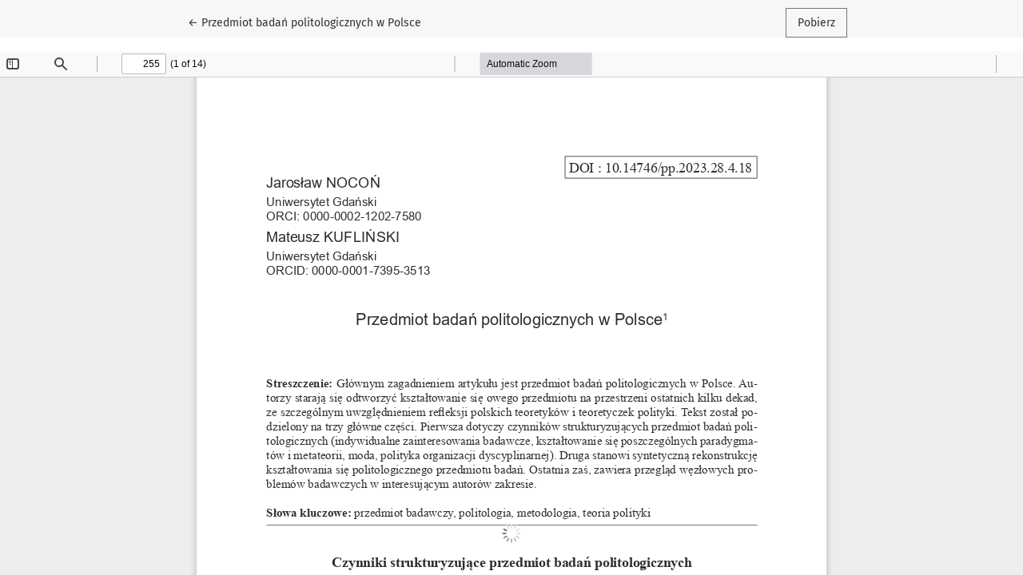

--- FILE ---
content_type: text/html; charset=utf-8
request_url: https://pressto.amu.edu.pl/index.php/pp/article/view/41925/35284
body_size: 842
content:
<!DOCTYPE html>
<html lang="pl-PL" xml:lang="pl-PL">
<head>
	<meta charset="utf-8">
	<meta name="viewport" content="width=device-width, initial-scale=1.0">
	<title>
		Widok  Przedmiot badań politologicznych w Polsce
							| Przegląd Politologiczny
			</title>

	
<link rel="icon" href="https://pressto.amu.edu.pl/public/journals/11/favicon_pl_PL.jpg" />
<meta name="generator" content="Open Journal Systems 3.3.0.21" />
	<link rel="stylesheet" href="https://pressto.amu.edu.pl/plugins/themes/healthSciences/libs/bootstrap.min.css?v=3.3.0.21" type="text/css" /><link rel="stylesheet" href="https://pressto.amu.edu.pl/index.php/pp/$$$call$$$/page/page/css?name=stylesheet" type="text/css" /><link rel="stylesheet" href="https://pressto.amu.edu.pl/plugins/generic/netCreateGeneric/assets/css/frontend.css?v=0.0.0.8" type="text/css" /><link rel="stylesheet" href="https://pressto.amu.edu.pl/public/journals/11/styleSheet.css?d=" type="text/css" /><link rel="stylesheet" href="https://pressto.amu.edu.pl/public/site/styleSheet.css?v=3.3.0.21" type="text/css" />
</head>
<body class="page-view-pdf">
	<div class="pdf-header">
		<div class="pdf-return-article">
			<a href="https://pressto.amu.edu.pl/index.php/pp/article/view/41925" class="btn btn-text">
				←
				<span class="sr-only">
											Wróć do szczegółów artykułu
									</span>
									 Przedmiot badań politologicznych w Polsce
							</a>
		</div>
				<div class="pdf-download-button">
			<a href="https://pressto.amu.edu.pl/index.php/pp/article/download/41925/35284/94593" class="btn" download>
				<span class="label">
					Pobierz
				</span>
			</a>
		</div>
	</div>

	<div id="pdfCanvasContainer" class="pdf-frame">
		<iframe src="https://pressto.amu.edu.pl/plugins/generic/pdfJsViewer/pdf.js/web/viewer.html?file=https%3A%2F%2Fpressto.amu.edu.pl%2Findex.php%2Fpp%2Farticle%2Fdownload%2F41925%2F35284%2F94593" width="100%" height="100%" style="min-height: 500px;" allowfullscreen webkitallowfullscreen></iframe>
	</div>
	
</body>
</html>


--- FILE ---
content_type: text/css
request_url: https://pressto.amu.edu.pl/public/journals/11/styleSheet.css?d=
body_size: 247
content:
.show {display: list-item !important;}
.logo_journal {
  display: block;
  margin-left: auto;
  margin-right: auto;
  width: 100%;
}

.homepage-issue-description-wrapper .homepage-issue-galleys{
	visibility: collapse;
}
.journal-description {
	text-align: justify;
}
.page_about{
	text-align: justify;
}


@media (max-width: 1025px)
{ 
.logo_journal {
  display: block;
  margin-left: auto;
  margin-right: auto;
  width: 100%;
  height: 50%;
}
}




--- FILE ---
content_type: text/css
request_url: https://pressto.amu.edu.pl/public/site/styleSheet.css?v=3.3.0.21
body_size: 5731
content:
/*
HTML
pressto.amu.edu.pl/
646,212 bytes, 5990 nodes

Javascript 8   (external 8, inline 0)
pressto.amu.edu.pl/lib/pkp/lib/vendor/components/jquery/​jquery.min.js?v=3.3.0.21
87,533 bytes

pressto.amu.edu.pl/lib/pkp/lib/vendor/components/jqueryui/​jquery-ui.min.js?v=3.3.0.21
pressto.amu.edu.pl/plugins/themes/default/js/lib/popper/​popper.js?v=3.3.0.21
pressto.amu.edu.pl/plugins/themes/default/js/lib/bootstrap/​util.js?v=3.3.0.21
pressto.amu.edu.pl/plugins/themes/default/js/lib/bootstrap/​dropdown.js?v=3.3.0.21
pressto.amu.edu.pl/plugins/themes/default/js/​main.js?v=3.3.0.21
pressto.amu.edu.pl/plugins/generic/netCreateAuthorPublic/assets/js/​author-public.js?v=3.3.0.21
website-widgets.pages.dev/dist/​sienna.min.js?v=3.3.0.21
CSS 6   (external 5, inline 1)
pressto.amu.edu.pl/index.php/index/$$$call$$$/page/page/​css?name=stylesheet
64,454 bytes INJECTED

pressto.amu.edu.pl/index.php/index/$$$call$$$/page/page/​css?name=font
4,470 bytes INJECTED

pressto.amu.edu.pl/lib/pkp/styles/fontawesome/​fontawesome.css?v=3.3.0.21
INJECTED

pressto.amu.edu.pl/plugins/generic/netCreateGeneric/assets/css/​main.css?v=3.3.0.21
INJECTED

pressto.amu.edu.pl/public/site/​styleSheet.css?v=3.3.0.21
INJECTED

INLINE: .asw-widget,.asw-menu{-webkit-user-select:none;-moz-user-select:none;-ms-user-se
1,026 bytes INJECTED

JSON 0   (external 0, inline 0)
Others 0   (external 0, inline 0)
Tips

BeautifyCopy to clipboard
https://pressto.amu.edu.pl/index.php/index/$$$call$$$/page/page/css?name=stylesheet
    */
    /*! normalize.css v7.0.0 | MIT License | github.com/necolas/normalize.css */

html {
    line-height: 1.15;
    -ms-text-size-adjust: 100%;
    -webkit-text-size-adjust: 100%
}

body {
    margin: 0
}
.pkp_site_name .is_img {
    /*display: none;*/
    margin-top: .357rem;
    margin-bottom: .357rem;
    padding: 0;
}

.pkp_structure_head {
    background-color: #1e6292;
    border-bottom: 1px solid #ddd;
}
@media (min-width:992px) {
    .pkp_structure_head {
      height: 150px;
    }
}

.pkp_site_nav_menu .pkp_nav_list {
  padding-left: 0;
  margin-left: 0;
  position: relative;
  /*bottom: -40px;*/
}

/* Oczasopismie */
.description > p.oczasopismie{
 display:none;
}

/* Paragraph */
.journals ul p{
 display:none;
}

/* Show */
.card-body > div > div > div > ul .show{
 display:none;
}

/* Strong Tag */
.description > .oczasopismie > strong{
 display:none;
}

/* Oczasopismie */
.description > .oczasopismie{
 display:none;
}

/* Show */
.journals ul .show{
 display:none;
}

/* Oczasopismie */
.journals .oczasopismie .oczasopismie .oczasopismie{
 display:none;
}

/* Strong Tag */
.card-body > div > div > div > .oczasopismie > .oczasopismie > strong{
 display:none;
}

li.has_thumb:nth-child > div:nth-child{
 display:none;
}

/* Link */
.journals .description ul a{
 display:none;
}

/* Strong Tag */
.card-body > div > div > div > strong{
 display:none;
}

article,
aside,
footer,
header,
nav,
section {
    display: block
}

h1 {
    font-size: 2em;
    margin: .67em 0
}

figcaption,
figure,
main {
    display: block
}

figure {
    margin: 1em 40px
}

hr {
    box-sizing: content-box;
    height: 0;
    overflow: visible
}

pre {
    font-family: monospace, monospace;
    font-size: 1em
}

a {
    background-color: transparent;
    -webkit-text-decoration-skip: objects
}

abbr[title] {
    border-bottom: none;
    text-decoration: underline;
    text-decoration: underline dotted
}

b,
strong {
    font-weight: inherit
}

b,
strong {
    font-weight: bolder
}

code,
kbd,
samp {
    font-family: monospace, monospace;
    font-size: 1em
}

dfn {
    font-style: italic
}

mark {
    background-color: #ff0;
    color: #000
}

small {
    font-size: 80%
}

sub,
sup {
    font-size: 75%;
    line-height: 0;
    position: relative;
    vertical-align: baseline
}

sub {
    bottom: -0.25em
}

sup {
    top: -0.5em
}

audio,
video {
    display: inline-block
}

audio:not([controls]) {
    display: none;
    height: 0
}

img {
  max-width: 100%;
  width: auto;
  height: auto;
}
}

svg:not(:root) {
    overflow: hidden
}

button,
input,
optgroup,
select,
textarea {
    font-family: sans-serif;
    font-size: 100%;
    line-height: 1.15;
    margin: 0
}

button,
input {
    overflow: visible
}

button,
select {
    text-transform: none
}

button,
html [type="button"],
[type="reset"],
[type="submit"] {
    -webkit-appearance: button
}

button::-moz-focus-inner,
[type="button"]::-moz-focus-inner,
[type="reset"]::-moz-focus-inner,
[type="submit"]::-moz-focus-inner {
    border-style: none;
    padding: 0
}

button:-moz-focusring,
[type="button"]:-moz-focusring,
[type="reset"]:-moz-focusring,
[type="submit"]:-moz-focusring {
    outline: 1px dotted ButtonText
}

fieldset {
    padding: .35em .75em .625em
}

legend {
    box-sizing: border-box;
    color: inherit;
    display: table;
    max-width: 100%;
    padding: 0;
    white-space: normal
}

progress {
    display: inline-block;
    vertical-align: baseline
}

textarea {
    overflow: auto
}

[type="checkbox"],
[type="radio"] {
    box-sizing: border-box;
    padding: 0
}

[type="number"]::-webkit-inner-spin-button,
[type="number"]::-webkit-outer-spin-button {
    height: auto
}

[type="search"] {
    -webkit-appearance: textfield;
    outline-offset: -2px
}

[type="search"]::-webkit-search-cancel-button,
[type="search"]::-webkit-search-decoration {
    -webkit-appearance: none
}

::-webkit-file-upload-button {
    -webkit-appearance: button;
    font: inherit
}

details,
menu {
    display: block
}

summary {
    display: list-item
}

canvas {
    display: inline-block
}

template {
    display: none
}

[hidden] {
    display: none
}

*,
*:before,
*:after {
    -webkit-box-sizing: border-box;
    -moz-box-sizing: border-box;
    box-sizing: border-box
}

@keyframes pkp_spin {
    0% {
        transform: rotateZ(-360deg);
        -webkit-transform: rotateZ(-360deg);
        -moz-transform: rotateZ(-360deg);
        -o-transform: rotateZ(-360deg)
    }
    100% {
        transform: rotateZ(0deg);
        -webkit-transform: rotateZ(0deg);
        -moz-transform: rotateZ(0deg);
        -o-transform: rotateZ(0deg)
    }
}

@-webkit-keyframes pkp_spin {
    0% {
        transform: rotateZ(-360deg);
        -webkit-transform: rotateZ(-360deg);
        -moz-transform: rotateZ(-360deg);
        -o-transform: rotateZ(-360deg)
    }
    100% {
        transform: rotateZ(0deg);
        -webkit-transform: rotateZ(0deg);
        -moz-transform: rotateZ(0deg);
        -o-transform: rotateZ(0deg)
    }
}

@-moz-keyframes pkp_spin {
    0% {
        transform: rotateZ(-360deg);
        -webkit-transform: rotateZ(-360deg);
        -moz-transform: rotateZ(-360deg);
        -o-transform: rotateZ(-360deg)
    }
    100% {
        transform: rotateZ(0deg);
        -webkit-transform: rotateZ(0deg);
        -moz-transform: rotateZ(0deg);
        -o-transform: rotateZ(0deg)
    }
}

@-o-keyframes pkp_spin {
    0% {
        transform: rotateZ(-360deg);
        -webkit-transform: rotateZ(-360deg);
        -moz-transform: rotateZ(-360deg);
        -o-transform: rotateZ(-360deg)
    }
    100% {
        transform: rotateZ(0deg);
        -webkit-transform: rotateZ(0deg);
        -moz-transform: rotateZ(0deg);
        -o-transform: rotateZ(0deg)
    }
}

.pkp_button,
.pkp_button_primary,
.pkp_button_offset,
.pkp_button_link {
    display: inline-block;
    padding: 0 .5em;
    background: #fff;
    border: 1px solid #ddd;
    border-radius: 3px;
    font-size: .93rem;
    line-height: 2rem;
    font-weight: 700;
    color: #006798;
    text-decoration: none;
    box-shadow: 0 1px 0 #ddd;
    cursor: pointer
}

.pkp_button:hover,
.pkp_button:focus,
.pkp_button_primary:hover,
.pkp_button_primary:focus,
.pkp_button_offset:hover,
.pkp_button_offset:focus,
.pkp_button_link:hover,
.pkp_button_link:focus {
    color: #006798;
    border-color: #006798;
    outline: 0
}

.pkp_button:active,
.pkp_button_primary:active,
.pkp_button_offset:active,
.pkp_button_link:active {
    box-shadow: 0 0 2px
}

.pkp_button:disabled,
.pkp_button_primary:disabled,
.pkp_button_offset:disabled,
.pkp_button_link:disabled {
    color: #aaa
}

.pkp_button:disabled:hover,
.pkp_button_primary:disabled:hover,
.pkp_button_offset:disabled:hover,
.pkp_button_link:disabled:hover {
    color: #aaa;
    border-color: #ddd;
    cursor: not-allowed
}

.pkp_button_primary {
    color: #fff;
    background: #006798;
    border-color: #006798;
    box-shadow: 0 1px 0 #006798
}

.pkp_button_primary:hover,
.pkp_button_primary:focus {
    background: #008acb;
    color: #fff
}

.pkp_button_primary:disabled,
.pkp_button_primary:disabled:hover {
    color: #fff;
    background: #b7c5ca;
    border-color: #b7c5ca;
    box-shadow: 0 1px 0 #888;
    cursor: not-allowed
}

.pkp_button_offset {
    color: #a80000
}

.pkp_button_offset:hover,
.pkp_button_offset:focus {
    border-color: #a80000;
    color: #a80000
}

.pkp_button_offset:disabled,
.pkp_button_offset:disabled:hover {
    color: #fff;
    background: #b7c5ca;
    border-color: #b7c5ca;
    box-shadow: 0 1px 0 #888;
    cursor: not-allowed
}

.pkp_button_link {
    box-shadow: none;
    border-color: transparent
}

.pkp_button_link:disabled:hover {
    border-color: transparent
}

.pkp_spinner:after {
    display: inline-block;
    position: relative;
    width: 1.25rem;
    height: 1.25rem;
    vertical-align: middle;
    -webkit-animation: pkp_spin .6s linear infinite;
    -moz-animation: pkp_spin .6s linear infinite;
    -ms-animation: pkp_spin .6s linear infinite;
    -o-animation: pkp_spin .6s linear infinite;
    animation: pkp_spin .6s linear infinite;
    border-radius: 100%;
    border-top: 1px solid #888;
    border-bottom: 1px solid transparent;
    border-left: 1px solid #888;
    border-right: 1px solid transparent;
    border-top-color: rgba(0, 0, 0, 0.5);
    border-left-color: rgba(0, 0, 0, 0.5);
    content: '';
    opacity: 1
}

.pkp_loading {
    font-size: .93rem;
    line-height: 1.43rem
}

.pkp_loading .pkp_spinner {
    margin-right: 0.25em
}

.pkp_unstyled_list,
.cmp_article_list,
.cmp_breadcrumbs ol,
.cmp_announcements,
.pkp_site_nav_menu ul,
.pkp_page_index .journals ul,
.page_catalog_category .subcategories ul,
.page_issue_archive .issues_archive,
.page_register .context_optin .contexts,
.obj_article_details .authors,
.obj_article_details .galleys_links,
.obj_article_details .supplementary_galleys_links,
.obj_article_summary .galleys_links,
.obj_issue_toc .articles,
.obj_issue_toc .galleys_links,
.pkp_block .content ul {
    margin: 0;
    padding: 0;
    list-style: none
}

.pkp_caret {
    content: ' ';
    display: inline-block;
    width: 0;
    height: 0;
    border: .25rem solid transparent;
    vertical-align: middle
}

.pkp_caret_down {
    border-top: .375rem solid
}

.pkp_caret_right {
    border-left: .375rem solid
}

.pkp_screen_reader,
.cmp_skip_to_content a,
.pkp_page_index .journals h2,
.pkp_page_index .cmp_announcements h2,
.page_register .context_optin .roles legend {
    clip: rect(1px, 1px, 1px, 1px);
    position: absolute !important;
    left: -2000px
}

.pkp_screen_reader:focus,
.pkp_page_index .cmp_announcements h2:focus {
    background-color: #fff;
    border-radius: 3px;
    box-shadow: 0 0 2px 2px rgba(0, 0, 0, 0.6);
    -webkit-box-shadow: 0 0 2px 2px rgba(0, 0, 0, 0.6);
    clip: auto !important;
    color: #000;
    display: block;
    font-size: 1rem;
    height: auto;
    line-height: normal;
    padding: 1rem;
    position: absolute;
    left: 0.5rem;
    top: 0.5rem;
    text-decoration: none;
    width: auto;
    z-index: 100000
}

.pkp_helpers_clear:before,
.pkp_helpers_clear:after {
    content: " ";
    display: table
}

.pkp_helpers_clear:after {
    clear: both
}

.pkp_help_link {
    display: inline-block;
    padding: .25rem 0;
    font-size: .75rem;
    line-height: 1rem;
    font-weight: 700;
    text-decoration: none;
    border: none;
    box-shadow: none;
    color: #006798;
    z-index: 3
}

.pkp_help_link:hover,
.pkp_help_link:focus {
    color: #008acb
}

.pkp_help_link:focus {
    outline: 0;
    box-shadow: 0 0 0 3px #006798;
    border-radius: 3px
}

.pkp_help_tab,
.pkp_help_modal {
    position: absolute;
    top: -2rem;
    right: 2rem;
    padding: .5rem 1em;
    background: #fff;
    border-top-left-radius: 3px;
    border-top-right-radius: 3px
}

.pkp_help_modal {
    top: 0.5rem;
    padding: 0.5rem;
    right: 3rem;
    border: none
}

.pkp_uploadedFile_summary {
    font-size: .93rem;
    line-height: 1.43rem
}

.pkp_uploadedFile_summary .filename .display {
    line-height: 2rem
}

.pkp_uploadedFile_summary .filename .edit {
    line-height: 1.43rem
}

.pkp_uploadedFile_summary .details {
    margin-top: 0.5rem;
    color: rgba(0, 0, 0, 0.54)
}

.pkp_uploadedFile_summary .details>span {
    margin-left: 2rem
}

.pkp_uploadedFile_summary .details>span:first-child {
    margin-left: 0
}

.pkp_uploadedFile_summary .details>span:before {
    display: inline-block;
    font: normal normal normal 14px/1 FontAwesome;
    font-size: inherit;
    text-rendering: auto;
    -webkit-font-smoothing: antialiased;
    -moz-osx-font-smoothing: grayscale;
    transform: translate(0, 0);
    padding-right: 0.25em;
    color: #aaa
}

.pkp_uploadedFile_summary .pixels:before {
    content: "\f108"
}

.pkp_uploadedFile_summary .print {
    margin-left: 2rem
}

.pkp_uploadedFile_summary .print:before {
    display: inline-block;
    font: normal normal normal 14px/1 FontAwesome;
    font-size: inherit;
    text-rendering: auto;
    -webkit-font-smoothing: antialiased;
    -moz-osx-font-smoothing: grayscale;
    transform: translate(0, 0);
    padding-right: 0.25em;
    color: #aaa;
    content: "\f02f"
}

.pkp_uploadedFile_summary .type:before {
    content: "\f016"
}

.pkp_uploadedFile_summary .type.pdf:before {
    content: "\f1c1"
}

.pkp_uploadedFile_summary .type.doc:before,
.pkp_uploadedFile_summary .type.docx:before {
    content: "\f1c2"
}

.pkp_uploadedFile_summary .type.xls:before,
.pkp_uploadedFile_summary .type.xlsx:before {
    content: "\f1c3"
}

.pkp_uploadedFile_summary .file_size:before {
    content: "\f0a0"
}

.pkp_helpers_invisible {
    visibility: hidden
}

.pkp_helpers_display_none {
    display: none !important
}

.pkp_helpers_align_left {
    float: left
}

.pkp_helpers_align_right {
    float: right
}

.pkp_helpers_text_left {
    text-align: left
}

.pkp_helpers_text_right {
    text-align: right
}

.pkp_helpers_text_center {
    text-align: center
}

.pkp_helpers_text_justify {
    text-align: justify
}

.pkp_helpers_title_padding {
    padding: 5px !important
}

.pkp_helpers_image_left {
    float: left;
    margin: 4px 10px 4px 0
}

.pkp_helpers_image_right {
    float: right;
    margin: 4px 0 4px 10px
}

.pkp_helpers_container_center {
    margin: 0 auto
}

.pkp_helpers_debug,
.pkp_helpers_debug div {
    border: 1px dashed #f00;
    padding: 2px
}

.pkp_helpers_flatlist {
    margin: 0;
    padding: 0
}

.pkp_helpers_flatlist li {
    float: left;
    position: relative
}

.pkp_helpers_bulletlist li {
    list-style: disc
}

.pkp_helpers_icon_link_valign {
    line-height: 24px
}

.pkp_helpers_moveicon {
    cursor: move
}

.pkp_helpers_full {
    width: 100%
}

.pkp_helpers_half {
    width: 50%
}

.pkp_helpers_third {
    width: 33%
}

.pkp_helpers_quarter {
    width: 25%
}

.pkp_helpers_fifth {
    width: 20%
}

.pkp_helpers_threeQuarter {
    width: 75%
}

.pkp_helpers_underline:after {
    border-bottom: 2px solid #fff;
    content: " ";
    display: block
}

.pkp_helpers_dotted_underline {
    border-bottom: 1px dotted #999
}

.pkp_helpers_black_bg {
    background-color: black
}

.pkp_helpers_text_warn {
    color: #d00a6c
}

.pkp_helpers_text_primary {
    color: black
}

.NMI_TYPE_CUSTOM_EDIT {
    display: none
}

.row:before,
.row:after {
    content: " ";
    display: table
}

.row:after {
    clear: both
}

.cmp_button,
.cmp_form .buttons button,
.page_lost_password .buttons button,
.page_search .submit button,
.block_make_submission a {
    display: inline-block;
    padding: 0 1em;
    background: #eee;
    border: 1px solid rgba(0, 0, 0, 0.4);
    border-top-color: #bbb;
    border-radius: 3px;
    box-shadow: inset 0 -1em 1em rgba(0, 0, 0, 0.1);
    font-size: .93rem;
    line-height: calc(2.143rem - 2px);
    font-weight: 700;
    color: #006798;
    text-decoration: none
}structure_head

.cmp_button:hover,
.cmp_button:focus,
.page_search .submit button:hover,
.page_search .submit button:focus {
    box-shadow: inset 0 1em 1em rgba(0, 0, 0, 0.1)
}

.cmp_button_wire,
.obj_galley_link {
    display: inline-block;
    padding: 0 1em;
    background: #fff;
    border: 1px solid #006798;
    border-radius: 3px;
    font-size: .93rem;
    line-height: calc(2.143rem - 2px);
    color: #006798;
    text-decoration: none
}

.cmp_button_wire:hover,
.cmp_button_wire:focus,
.obj_galley_link:hover,
.obj_galley_link:focus {
    background: #006798;
    color: #fff
}

.cmp_article_list>li {
    margin-bottom: 2.143rem
}

.cmp_article_list>li:before,
.cmp_article_list>li:after {
    content: " ";
    display: table
}

.cmp_article_list>li:after {
    clear: both
}

.cmp_form fieldset {
    margin: 0 0 1.43rem;
    padding: 0;
    border: none
}

.cmp_form legend {
    margin-bottom: .714rem;
    font-size: 1.143rem;
    font-weight: 700;
    line-height: 1.43rem
}

.cmp_form .fields>div {
    position: relative;
    padding-bottom: 2.143rem
}

.cmp_form .fields>div .error {
    position: absolute;
    left: 0.5em;
    bottom: 11px;
    padding: 0 .5em;
    background: #a80000;
    border-bottom-left-radius: 3px;
    border-bottom-right-radius: 3px;
    font-size: .93rem;
    line-height: 1.43rem;
    font-weight: 700;
    color: #fff
}

.cmp_form label {
    display: block;
    cursor: pointer
}

.cmp_form .label {
    display: block;
    font-size: .93rem;
    font-weight: 400;
    font-style: italic
}

.cmp_form .label .required {
    color: #a80000
}

.cmp_form input[type="text"],
.cmp_form input[type="email"],
.cmp_form input[type="password"],
.cmp_form input[type="url"],
.cmp_form input[type="tel"],
.cmp_form select,
.cmp_form textarea {
    padding: 0 .5em;
    width: 100%;
    height: calc(2.143rem - 2px);
    background: #fff;
    border: 1px solid rgba(0, 0, 0, 0.4);
    border-radius: 3px;
    font-size: .93rem;
    line-height: calc(2.143rem - 2px)
}

.cmp_form textarea {
    width: 100%;
    height: 8em
}

.cmp_form .pkp_form_error {
    margin-bottom: .714rem;
    border-radius: 3px;
    padding: 0 .5em;
    font-weight: 700;
    font-size: .93rem;
    background: #a80000;
    color: #fff
}

.cmp_form label>input[type="checkbox"],
.cmp_form label>input[type="radio"] {
    margin-right: 0.25em
}

.cmp_form .buttons:before,
.cmp_form .buttons:after {
    content: " ";
    display: table
}

.cmp_form .buttons:after {
    clear: both
}

.cmp_form .buttons a {
    font-size: .93rem;
    line-height: 2.143rem;
    margin-left: 1em
}

.cmp_form .description {
    margin-top: 0;
    font-size: .75rem;
    line-height: 1.5em;
    color: rgba(0, 0, 0, 0.54)
}

@media (min-width:480px) {
    .cmp_form input[type="text"],
    .cmp_form input[type="email"],
    .cmp_form input[type="password"],
    .cmp_form input[type="url"],
    .cmp_form input[type="tel"],
    .cmp_form select {
        max-width: 20em
    }
}

.cmp_pagination {
    text-align: right
}

.cmp_pagination:before,
.cmp_pagination:after {
    content: " ";
    display: table
}

.cmp_pagination:after {
    clear: both
}

.cmp_pagination .prev {
    float: left;
    margin-right: 0.5em;
    text-decoration: none
}

.cmp_pagination .prev:before {
    display: inline-block;
    font: normal normal normal 14px/1 FontAwesome;
    font-size: inherit;
    text-rendering: auto;
    -webkit-font-smoothing: antialiased;
    -moz-osx-font-smoothing: grayscale;
    transform: translate(0, 0);
    content: "\f177";
    margin-right: 0.5em
}

.cmp_pagination .next {
    margin-left: 0.5em;
    text-decoration: none
}

.cmp_pagination .next:after {
    display: inline-block;
    font: normal normal normal 14px/1 FontAwesome;
    font-size: inherit;
    text-rendering: auto;
    -webkit-font-smoothing: antialiased;
    -moz-osx-font-smoothing: grayscale;
    transform: translate(0, 0);
    content: "\f178";
    margin-left: 0.5em
}

.cmp_edit_link {
    display: inline-block;
    margin-left: 1em;
    font-size: .93rem;
    font-weight: 400;
    line-height: 1;
    vertical-align: middle;
    text-decoration: none
}

.cmp_edit_link:before {
    display: inline-block;
    font: normal normal normal 14px/1 FontAwesome;
    font-size: inherit;
    text-rendering: auto;
    -webkit-font-smoothing: antialiased;
    -moz-osx-font-smoothing: grayscale;
    transform: translate(0, 0);
    content: "\f040"
}

.cmp_search_filter {
    margin-bottom: .714rem;
    font-size: .93rem
}

.cmp_search_filter:last-child {
    margin-bottom: 0
}

.cmp_search_filter label {
    font-style: italic
}

.cmp_search_filter .delete {
    color: #a80000
}

.cmp_notification {
    display: block;
    width: 100%;
    padding: 1.43rem;
    margin-bottom: 2.857rem;
    background: #ddd;
    border-left: .357rem solid #006798;
    font-size: 1rem;
    line-height: 1.43rem
}

.cmp_notification .success {
    border-color: #00b24e
}

.cmp_notification .no {
    border-color: #a80000
}

.cmp_breadcrumbs {
    display: inline-block
}

.cmp_breadcrumbs ol {
    margin-bottom: 2.143rem;
    padding: .357rem 0;
    line-height: 1.43rem;
    font-size: .93rem
}

.cmp_breadcrumbs li {
    display: inline-block
}

.cmp_breadcrumbs a {
    display: inline-block;
    text-decoration: none
}

.cmp_breadcrumbs .separator {
    color: rgba(0, 0, 0, 0.54);
    padding: 0 .5em
}

.cmp_breadcrumbs .current {
    color: rgba(0, 0, 0, 0.54)
}

.cmp_breadcrumbs .current h1 {
    margin: 0;
    font-family: "Noto Sans", -apple-system, BlinkMacSystemFont, "Segoe UI", "Roboto", "Oxygen-Sans", "Ubuntu", "Cantarell", "Helvetica Neue", sans-serif;
    font-size: .93rem;
    font-weight: 400
}

.cmp_back_link {
    margin-top: 1.43rem
}

.cmp_announcements {
    margin-left: -0.714rem;
    margin-right: -0.714rem
}

.cmp_announcements>li {
    padding: 2.143rem .714rem;
    border-bottom: 1px solid #ddd
}

.cmp_announcements>li:last-child {
    border-bottom: none
}

@media (min-width:480px) {
    .cmp_announcements {
        margin-left: -1.43rem;
        margin-right: -1.43rem
    }
    .cmp_announcements>li {
        padding-left: 1.43rem;
        padding-right: 1.43rem
    }
}

@media (min-width:992px) {
    .cmp_announcements {
        margin-left: -2.143rem;
        margin-right: -2.143rem
    }
    .cmp_announcements>li {
        padding-left: 2.143rem;
        padding-right: 2.143rem
    }
}

.cmp_skip_to_content a {
    display: block;
    padding: 1em;
    z-index: 99999;
    background: #fff;
    transform: translateX(-50%)
}

.cmp_skip_to_content a:focus {
    clip: auto;
    top: 0;
    left: 50%;
    color: #006798
}

.cmp_table {
    width: 100%;
    border: 1px solid #ddd;
    border-bottom: none;
    border-collapse: collapse
}

.cmp_table th,
.cmp_table td {
    padding: 0.5em;
    text-align: left;
    border-bottom: 1px solid #ddd
}

.cmp_table th {
    font-weight: 700
}

html,
body {
    font-family: "Noto Sans", -apple-system, BlinkMacSystemFont, "Segoe UI", "Roboto", "Oxygen-Sans", "Ubuntu", "Cantarell", "Helvetica Neue", sans-serif;
    font-size: 14px;
    line-height: 1.43rem;
    color: rgba(0, 0, 0, 0.87);
    background: #fff
}

a {
    color: #006798
}

a:hover,
a:focus {
    color: #008acb
}

.pkp_site_name_wrapper,
.pkp_navigation_primary_wrapper,
.pkp_navigation_user,
.pkp_search_mobile,
.pkp_structure_content,
.pkp_structure_footer {
    position: relative;
    width: 100%;
    margin: 0 auto;
    padding-left: .714rem;
    padding-right: .714rem
}

.pkp_site_name_wrapper:before,
.pkp_navigation_primary_wrapper:before,
.pkp_navigation_user:before,
.pkp_search_mobile:before,
.pkp_structure_content:before,
.pkp_structure_footer:before,
.pkp_site_name_wrapper:after,
.pkp_navigation_primary_wrapper:after,
.pkp_navigation_user:after,
.pkp_search_mobile:after,
.pkp_structure_content:after,
.pkp_structure_footer:after {
    content: " ";
    display: table
}

.pkp_site_name_wrapper:after,
.pkp_navigation_primary_wrapper:after,
.pkp_navigation_user:after,
.pkp_search_mobile:after,
.pkp_structure_content:after,
.pkp_structure_footer:after {
    clear: both
}

@media (min-width:768px) {
    .pkp_site_name_wrapper,
    .pkp_navigation_primary_wrapper,
    .pkp_navigation_user,
    .pkp_search_mobile,
    .pkp_structure_content,
    .pkp_structure_footer {
        width: 728px;
        padding: 0
    }
}

@media (min-width:992px) {
    .pkp_site_name_wrapper,
    .pkp_navigation_primary_wrapper,
    .pkp_navigation_user,
    .pkp_search_mobile,
    .pkp_structure_content,
    .pkp_structure_footer {
        width: 952px
    }
}

@media (min-width:1200px) {
    .pkp_site_name_wrapper,
    .pkp_navigation_primary_wrapper,
    .pkp_navigation_user,
    .pkp_search_mobile,
    .pkp_structure_content,
    .pkp_structure_footer {
        width: 1160px
    }
}

.has_site_logo .pkp_site_name,
.has_site_logo .pkp_navigation_primary_wrapper {
    width: auto;
}

.has_site_logo .pkp_head_wrapper {
    position: relative;
    width: 100%;
    margin: 0 auto;
    padding-right: .714rem
}

.has_site_logo .pkp_head_wrapper:before,
.has_site_logo .pkp_head_wrapper:after {
    content: " ";
    display: table
}

.has_site_logo .pkp_head_wrapper:after {
    clear: both
}

@media (min-width:768px) {
    .has_site_logo .pkp_head_wrapper {
        width: 728px;
        padding-left: 0;
        padding-right: 0
    }
}

@media (min-width:992px) {
    .has_site_logo .pkp_head_wrapper {
        width: 952px
    }
}

@media (min-width:1200px) {
    .has_site_logo .pkp_head_wrapper {
        width: 1160px
    }
}

.pkp_structure_main {
    padding: .714rem
}

@media (min-width:480px) {
    .pkp_structure_main {
        padding: 1.43rem
    }
}

@media (min-width:768px) {
    .pkp_structure_main:before,
    .pkp_structure_main:after {
        content: '';
        position: absolute;
        top: 0;
        left: 0;
        bottom: 0;
        width: 1px;
        background: #ddd
    }
    .pkp_structure_main:after {
        left: 728px
    }
}

@media (min-width:992px) {
    .pkp_structure_content {
        padding-top: 2.143rem
    }
    .pkp_structure_sidebar {
        float: right;
        width: 300px
    }
    .pkp_structure_main {
        float: left;
        padding: 0 2.143rem 6.429rem;
        width: 652px
    }
    .pkp_structure_main:after {
        left: 652px
    }
}

@media (min-width:1200px) {
    .pkp_structure_main {
        width: 860px
    }
    .pkp_structure_main:after {
        left: 860px
    }
}

@media (min-width:992px) {
    .pkp_structure_main:first-child:last-child {
        float: none;
        margin-left: auto;
        margin-right: auto;
        margin-top: 2.857rem
    }
    .pkp_structure_main:first-child:last-child:before {
        left: 150px
    }
    .pkp_structure_main:first-child:last-child:after {
        left: auto;
        right: 150px
    }
}
/* Image */
#navigationUser a img{
 width:25px;
 height:20px;
   /*padding-top: 5px;*/
}

img {
    max-width: 100%;
    width: auto;
    height: auto
}

.pkp_structure_head {
    background-color: #1e6292;
    border-bottom: 1px solid #ddd
}

.pkp_head_wrapper {
    position: relative
}

.pkp_site_name_wrapper {
    height: 2.857rem
}

@media (min-width:992px) {
    .pkp_site_name_wrapper {
        height: auto
    }
}

.pkp_site_name {
    /*position: absolute;
    left: 2.857rem;*/
    position: relative;
    left: 0;
    right: 0;
    margin-top: 0;
    margin-bottom: 0;
    padding-left: 2.857rem;
    text-align: left;
    overflow: hidden;
    text-overflow: ellipsis;
    white-space: nowrap;
    color: #fff;
    font-family: "Noto Sans";
}
@media (min-width:992px) {
    .pkp_site_name {
        padding-left: 0;
    }
}
.pkp_navigation_user li.profile img {
    max-height: 16px;
    vertical-align: middle;
    width: auto !important;
}

@media (min-width: 992px) {
    .has_site_logo .pkp_head_wrapper {
        padding-top: 0;
    }
}
